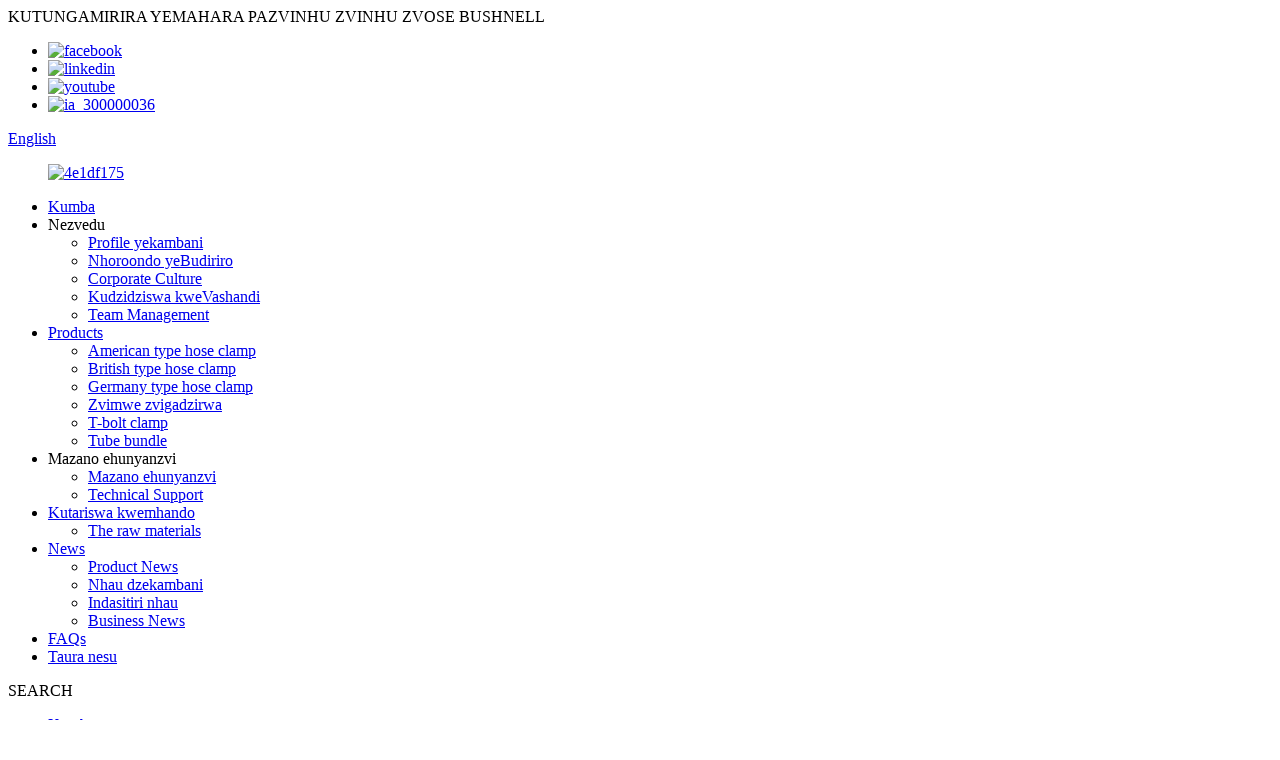

--- FILE ---
content_type: text/html
request_url: http://sn.glorexclamp.com/staff-training/
body_size: 9111
content:
<!DOCTYPE html> <html dir="ltr" lang="sn"> <head> <meta charset="UTF-8"/> <meta http-equiv="Content-Type" content="text/html; charset=UTF-8" /> <title>Kudzidziswa Kwevashandi - Mika Pipeline Technology Co., Ltd.</title> <meta property="fb:app_id" content="966242223397117" /> <meta name="viewport" content="width=device-width,initial-scale=1,minimum-scale=1,maximum-scale=1,user-scalable=no"> <link rel="apple-touch-icon-precomposed" href=""> <meta name="format-detection" content="telephone=no"> <meta name="apple-mobile-web-app-capable" content="yes"> <meta name="apple-mobile-web-app-status-bar-style" content="black"> <meta property="og:url" content="https://www.glorexclamp.com/staff-training/"/> <meta property="og:title" content="Staff Training - Mika Pipeline Technology Co., Ltd." /> <meta property="og:description" content="Purpose To help new employees quickly integrate into the company&#8217;s corporate culture and establish a unified corporate value. Significance Improve employees&#8217; quality awareness and achieve safe production Objective To ensure the consistency of each process and produce higher quality pr..."/> <meta property="og:type" content="product"/> <meta property="og:site_name" content="https://www.glorexclamp.com/"/> <link href="//cdn.globalso.com/glorexclamp/style/global/style.css" rel="stylesheet" onload="this.onload=null;this.rel='stylesheet'"> <link href="//cdn.globalso.com/glorexclamp/style/public/public.css" rel="stylesheet" onload="this.onload=null;this.rel='stylesheet'">  <link rel="shortcut icon" href="https://cdn.globalso.com/glorexclamp/9760c63d2.png" /> <meta name="author" content="pat"/> <meta name="description" itemprop="description" content="Chinangwa Kubatsira vashandi vatsva kukurumidza kubatanidza mutsika yekambani yekambani uye kumisa kukosha kwekambani yakabatana. Kukosha Kuvandudza" /> <meta name="keywords" content="Hose Clamp Types, Small Hose Clamp, Automotive Hose Clamp, Wire Hose Clamp, Rubber Hose Clamp, T Bolt Hose Clamp, Mvura Hose Clamp,Stainless Hose Clamp" />   <link href="//cdn.globalso.com/hide_search.css" rel="stylesheet"/><link href="//www.glorexclamp.com/style/sn.html.css" rel="stylesheet"/><link rel="alternate" hreflang="sn" href="https://sn.glorexclamp.com/" /><link rel="canonical" href="https://sn.glorexclamp.com/staff-training/" /></head> <body> <div class="container">   <!-- web_head start -->    <header class="web_head">       <section class="head_top">         <div class="layout">           <div class="top_left">KUTUNGAMIRIRA YEMAHARA PAZVINHU ZVINHU ZVOSE BUSHNELL</div>           <div class="top_right">                <ul class="footer_social">         <li><a target="_blank" href="https://www.facebook.com/profile.php?id=100064953048291"><img src="https://cdn.globalso.com/theonehoseclamp/ia_300000033.png" alt="facebook"></a></li>         <li><a target="_blank" href="https://www.linkedin.com/in/mika-clamps-36b65a31b/"><img src="https://cdn.globalso.com/theonehoseclamp/ia_300000034.png" alt="linkedin"></a></li>         <li><a target="_blank" href="https://www.youtube.com/channel/UCcnkjAQeiHH8fH6UV1hV-gg"><img src="https://cdn.globalso.com/theonehoseclamp/ia_300000037.png" alt="youtube"></a></li>         <!--<li><a target="_blank" href=""><img src="https://cdn.globalso.com/theonehoseclamp/ia_300000035.png" alt="ia_300000035"></a></li>-->         <li><a target="_blank" href="https://www.instagram.com/mikaclamps/"><img src="https://cdn.globalso.com/theonehoseclamp/ia_300000036.png" alt="ia_300000036"></a></li>       </ul>             <div class="change-language ensemble">   <div class="change-language-info">     <div class="change-language-title medium-title">        <div class="language-flag language-flag-en"><a href="https://www.glorexclamp.com/"><b class="country-flag"></b><span>English</span> </a></div>        <b class="language-icon"></b>      </div> 	<div class="change-language-cont sub-content">         <div class="empty"></div>     </div>   </div> </div> <!--theme287-->            </div>         </div>       </section>       <section class="head_layer">         <div class="layout head_width">           <figure class="logo"><a href="/">        <img style="max-height: 69px;" src="https://cdn.globalso.com/glorexclamp/9760c63d.png" alt="4e1df175">         </a></figure>           <nav class="nav_wrap">             <ul class="head_nav">              <li><a href="/">Kumba</a></li> <li class="current-menu-ancestor current-menu-parent"><a>Nezvedu</a> <ul class="sub-menu"> 	<li><a href="/company-profile/">Profile yekambani</a></li> 	<li><a href="/enterprise-development-history/">Nhoroondo yeBudiriro</a></li> 	<li><a href="/corporate-culture/">Corporate Culture</a></li> 	<li class="nav-current"><a href="/staff-training/">Kudzidziswa kweVashandi</a></li> 	<li><a href="/team-management/">Team Management</a></li> </ul> </li> <li><a href="/products/">Products</a> <ul class="sub-menu"> 	<li><a href="/american-type-hose-clamp/">American type hose clamp</a></li> 	<li><a href="/british-type-hose-clamp/">British type hose clamp</a></li> 	<li><a href="/germany-type-hose-clamp/">Germany type hose clamp</a></li> 	<li><a href="/other-products/">Zvimwe zvigadzirwa</a></li> 	<li><a href="/t-bolt-clamp/">T-bolt clamp</a></li> 	<li><a href="/tube-bundle/">Tube bundle</a></li> </ul> </li> <li><a>Mazano ehunyanzvi</a> <ul class="sub-menu"> 	<li><a href="/technical-tips/">Mazano ehunyanzvi</a></li> 	<li><a href="/technical-support/">Technical Support</a></li> </ul> </li> <li><a href="/quality-monitoring/">Kutariswa kwemhando</a> <ul class="sub-menu"> 	<li><a href="/the-raw-materials/">The raw materials</a></li> </ul> </li> <li><a href="/news/">News</a> <ul class="sub-menu"> 	<li><a href="/news_catalog/product-news/">Product News</a></li> 	<li><a href="/news_catalog/company-news/">Nhau dzekambani</a></li> 	<li><a href="/news_catalog/industry-news/">Indasitiri nhau</a></li> 	<li><a href="/news_catalog/business-news/">Business News</a></li> </ul> </li> <li><a href="/faqs/">FAQs</a></li> <li><a href="/contact-us/">Taura nesu</a></li>             </ul>           </nav>           <div class="head_right">                            <div id="btn-search" class="btn--search">               <i class="search_ico"></i><span class="search_txt">SEARCH</span>             </div>           </div>         </div>                </section>     </header>      	 <div class="path_bar">     <div class="layout">       <ul>        <li> <a itemprop="breadcrumb" href="/">Kumba</a></li><li> <a href="#">Kudzidziswa kweVashandi</a></li>       </ul>     </div>   </div> <section class="web_main page_main">      <div class="layout">        <h1 class="page_title">Kudzidziswa kweVashandi</h1>          <article class="entry blog-article">   <div class="fl-builder-content fl-builder-content-1748 fl-builder-content-primary fl-builder-global-templates-locked" data-post-id="1748"><div class="fl-row fl-row-fixed-width fl-row-bg-none fl-node-5f630732e52e4" data-node="5f630732e52e4"> 	<div class="fl-row-content-wrap"> 				<div class="fl-row-content fl-row-fixed-width fl-node-content"> 		 <div class="fl-col-group fl-node-5f630732e4e13" data-node="5f630732e4e13"> 			<div class="fl-col fl-node-5f630732e4f2b fl-col-small" data-node="5f630732e4f2b" style="width: 33.3%;"> 	<div class="fl-col-content fl-node-content"> 	<div class="fl-module fl-module-callout fl-node-5f630732e52ad" data-node="5f630732e52ad" data-animation-delay="0.0"> 	<div class="fl-module-content fl-node-content"> 		<div class="fl-callout fl-callout-center fl-callout-has-icon fl-callout-icon-above-title"> 		<div class="fl-callout-content"> 			<span class="fl-icon"> 				<i class="fa fa-users"></i>  			</span> 	 	<h6 class="fl-callout-title"><span>Chinangwa</span></h6>		<div class="fl-callout-text-wrap"> 			<div class="fl-callout-text"><p><span style="font-family: arial, helvetica, sans-serif; font-size: medium;">Kubatsira vashandi vatsva kukurumidza kubatanidza mutsika yekambani yekambani uye kumisa kukosha kwakabatana kwekambani.</span></p> </div>		</div>  	</div>  	</div>	</div> </div>	</div> </div>			<div class="fl-col fl-node-5f630732e4ebc fl-col-small" data-node="5f630732e4ebc" style="width: 33.3%;"> 	<div class="fl-col-content fl-node-content"> 	<div class="fl-module fl-module-callout fl-node-5f630732e5389" data-node="5f630732e5389" data-animation-delay="0.0"> 	<div class="fl-module-content fl-node-content"> 		<div class="fl-callout fl-callout-center fl-callout-has-icon fl-callout-icon-above-title"> 		<div class="fl-callout-content"> 			<span class="fl-icon"> 				<i class="fa fa-star"></i>  			</span> 	 	<h6 class="fl-callout-title"><span>Kukosha</span></h6>		<div class="fl-callout-text-wrap"> 			<div class="fl-callout-text"><p><span style="font-size: medium; font-family: arial, helvetica, sans-serif;">Kuvandudza ruzivo rwevashandi uye kuwana kugadzirwa kwakachengeteka</span></p> </div>		</div>  	</div>  	</div>	</div> </div>	</div> </div>			<div class="fl-col fl-node-5f630732e5199 fl-col-small" data-node="5f630732e5199" style="width: 33.3%;"> 	<div class="fl-col-content fl-node-content"> 	<div class="fl-module fl-module-callout fl-node-5f630732e50e4" data-node="5f630732e50e4" data-animation-delay="0.0"> 	<div class="fl-module-content fl-node-content"> 		<div class="fl-callout fl-callout-center fl-callout-has-icon fl-callout-icon-above-title"> 		<div class="fl-callout-content"> 			<span class="fl-icon"> 				<i class="fa fa-shield"></i>  			</span> 	 	<h6 class="fl-callout-title"><span>Chinangwa</span></h6>		<div class="fl-callout-text-wrap"> 			<div class="fl-callout-text"><p><span style="font-size: medium; font-family: arial, helvetica, sans-serif;">Kuve nechokwadi chekuenderana kwega rega rega uye kugadzira zvigadzirwa zvemhando yepamusoro</span></p> </div>		</div>  	</div>  	</div>	</div> </div>	</div> </div>	</div> 		</div> 	</div> </div><div class="fl-row fl-row-full-width fl-row-bg-photo fl-node-5f6307d692f6c fl-row-bg-overlay" data-node="5f6307d692f6c"> 	<div class="fl-row-content-wrap"> 				<div class="fl-row-content fl-row-full-width fl-node-content"> 		 <div class="fl-col-group fl-node-5f6307d693f2d" data-node="5f6307d693f2d"> 			<div class="fl-col fl-node-5f6307d694072" data-node="5f6307d694072" style="width: 100%;"> 	<div class="fl-col-content fl-node-content"> 	<div class="fl-module fl-module-heading fl-node-5f6307da7ea14" data-node="5f6307da7ea14" data-animation-delay="0.0"> 	<div class="fl-module-content fl-node-content"> 		<h2 class="fl-heading"> 		<span class="fl-heading-text">Mitemo</span> 	</h2>	</div> </div>	</div> </div>	</div>  <div class="fl-col-group fl-node-667136efe41e7" data-node="667136efe41e7"> 			<div class="fl-col fl-node-667136efe4410" data-node="667136efe4410" style="width: 100%;"> 	<div class="fl-col-content fl-node-content"> 	<div class="fl-module fl-module-rich-text fl-node-667136efe407a" data-node="667136efe407a" data-animation-delay="0.0"> 	<div class="fl-module-content fl-node-content"> 		<div class="fl-rich-text"> 	<p style="text-align: center;"><span style="color: #ffffff;"><span style="font-family: georgia, palatino; font-size: medium;"><strong>Systematization</strong></span><span style="font-family: georgia, palatino; font-size: medium;">(kudzidziswa kwevashandi izere-inoratidzwa, omnidirectional, yakarongeka chirongwa mukati mebasa remushandi);</span></span></p> <p style="text-align: center;"><span style="color: #ffffff;"><span style="font-family: georgia, palatino; font-size: medium;"><strong>Institutionalization</strong></span><span style="font-family: georgia, palatino; font-size: medium;">(kugadza uye kuvandudza hurongwa hwekudzidzisa, nguva dzose uye kudzidzisa masangano, uye chengetedza kushandiswa kwekudzidzisa Kuitwa);</span></span></p> <p style="text-align: center;"><span style="color: #ffffff;"><span style="font-family: georgia, palatino; font-size: medium;"><strong>Diversification</strong></span><span style="font-family: georgia, palatino; font-size: medium;">(kudzidziswa kwevashandi kunofanirwa kunyatso tarisa mazinga uye marudzi evadzidzi uye kusiyana kwezvidzidzo zvemukati uye mafomu);</span></span></p> <p style="text-align: center;"><span style="color: #ffffff;"><span style="font-family: georgia, palatino; font-size: medium;"><strong>Initiative</strong></span><span style="font-family: georgia, palatino; font-size: medium;">(kusimbisa kubatanidzwa kwevashandi nekudyidzana, kutora chikamu zvizere kune kutanga uye kutanga kwevashandi);</span></span></p> <p style="text-align: center;"><span style="color: #ffffff;"><span style="font-family: georgia, palatino; font-size: medium;"><strong>Kubudirira</strong></span><span style="font-family: georgia, palatino; font-size: medium;">(Kudzidziswa kwevashandi inzira yekuisa vanhu, mari uye zvinhu, uye nzira yekuwedzera kukosha. Kudzidziswa kunobhadhara uye kudzoka, izvo zvinobatsira kuvandudza kushanda kwekambani kwese)</span></span></p> </div>	</div> </div>	</div> </div>	</div> 		</div> 	</div> </div></div>    <div class="clear"></div>        </article>    		 <hr>              </div>  </section>    <!-- web_footer start -->    <footer class="web_footer">       <section class="foot_service">         <div class="layout flex_row">                      <div class="foot-item">        <div class="foot_logo">	<img src="https://cdn.globalso.com/glorexclamp/9760c63d.png" alt="4e1df175"> 	  	</div> 	<!--<ul>-->  <!--     -->  <!--     <a target="_blank" rel="nofollow" href="https://www.facebook.com/profile.php?id=100064953048291"><img src="https://cdn.globalso.com/glorexclamp/facebook.png" alt="facebook"></a>-->  <!--     -->  <!--     <a target="_blank" rel="nofollow" href="https://www.instagram.com/cathywan6/"><img src="https://cdn.globalso.com/glorexclamp/instagram-1.png" alt="instagram"></a>-->  <!--     -->  <!--     <a target="_blank" rel="nofollow" href="https://www.linkedin.com/in/cathy-wan-36b65a31b/"><img src="https://cdn.globalso.com/glorexclamp/linkedin.png" alt="linkedin"></a>-->  <!--     -->  <!--     <a target="_blank" rel="nofollow" href="https://www.youtube.com/channel/UCcnkjAQeiHH8fH6UV1hV-gg"><img src="https://cdn.globalso.com/glorexclamp/youtube.png" alt="youtube"></a>-->  <!--     -->  <!--    </ul>-->            <ul class="footer_social">         <li><a target="_blank" href="https://www.facebook.com/profile.php?id=100064953048291"><img src="https://cdn.globalso.com/theonehoseclamp/ia_300000033.png" alt="facebook"></a></li>         <li><a target="_blank" href="https://www.linkedin.com/in/mika-clamps-36b65a31b/"><img src="https://cdn.globalso.com/theonehoseclamp/ia_300000034.png" alt="linkedin"></a></li>         <li><a target="_blank" href="https://www.youtube.com/channel/UCcnkjAQeiHH8fH6UV1hV-gg"><img src="https://cdn.globalso.com/theonehoseclamp/ia_300000037.png" alt="youtube"></a></li>         <!--<li><a target="_blank" href=""><img src="https://cdn.globalso.com/theonehoseclamp/ia_300000035.png" alt="ia_300000035"></a></li>-->         <li><a target="_blank" href="https://www.instagram.com/mikaclamps/"><img src="https://cdn.globalso.com/theonehoseclamp/ia_300000036.png" alt="ia_300000036"></a></li>       </ul> 	</div> 	 	   <div class="foot-item"> 	       <h3>Taura nesu</h3> 	         <ul class="foot_nav">                   <li><a href="mailto:cathy@mikaclamp.com">E-mail：cathy@mikaclamp.com</a></li>                   <li><a href="tel:0086-18322014703">Nharembozha:0086-18322014703</a></li>                   <li><a href="https://api.whatsapp.com/send?phone=8618322014703">WhatsApp: 8618322014703</a></li>                   <li><a href="javascript:;">Nhamba 9, Xinnan Huan 1st District, Yanzhuang Town, Jinghai District, Tianjin City,China</a></li>           </ul> 	   </div> 	    	    	    <div class="foot-item"> 	       <h3>Quick Links</h3> 	         <ul class="foot_nav">            <li><a href="/company-profile/">Profile yekambani</a></li>            <li><a href="/news">NHAU</a></li>            <li><a href="/faqs/">FAQs</a></li>           </ul> 	   </div> 	    	    	    	    	    	      <div class="foot-item"> 	       <h3>Product Center</h3> 	         <ul class="foot_nav">            <li><a href="/american-type-hose-clamp/">American type hose clamp</a></li>            <li><a href="/british-type-hose-clamp/">British type hose clamp</a></li>            <li><a href="/germany-type-hose-clamp/">Germany type hose clamp</a></li>             <li><a href="/other-products/">Zvimwe zvigadzirwa</a></li>           </ul> 	   </div> 	    	    	    	                  </div>       </section>       <section class="foot_bar">         <div class="layout">                      <div class="copyright">© Copyright - 2010-2020 : Kodzero Dzose Dzakachengetedzwa.</div>           <span class="foot_f"><a href="/featured/">Featured Products</a> - <a href="/sitemap.xml">Sitemap</a></span>         </div>       </section>     </footer>     </div> 		  <!--<aside class="scrollsidebar" id="scrollsidebar">--> <!--  <div class="side_content">--> <!--    <div class="side_list">--> <!--      <header class="hd"><img src="//cdn.globalso.com/title_pic.png" alt="Online Inuiry"/></header>--> <!--      <div class="cont">--> <!--        <li><a class="email" href="javascript:" onclick="showMsgPop();">Send Email</a></li>--> <!--        --> <!--        -->         <!-- <li><a target="_blank" class="skype" href="skype:William?chat">William</a></li> <!--        --> <!--        --> <!--        --> <!--        <li class="ww">--> <!--          <a style="display:inline-block;font-weight:bold;text-align:center;text-decoration:none;" title="Hi, how can I help you?" href="http://amos.alicdn.com/msg.aw?v=2&amp;uid=cn200916033&amp;site=enaliint&amp;s=24&amp;charset=UTF-8" target="_blank" data-uid="cn200916033"><img style="border:none;vertical-align:middle;margin-right:5px;" src="http://amos.alicdn.com/online.aw?v=2&amp;uid=cn200916033&amp;site=enaliint&amp;s=21&amp;charset=UTF-8" alt="Hi, how can I help you?"><span style="font-weight:bold;">William</span></a>--> <!--        </li> -->--><!--        --> <!--      </div>--> <!--      --> <!--      <div class="t-code"><img width="120px" src="https://cdn.globalso.com/glorexclamp/cf2866db2a536886b100102c59cf682.jpg"><br/>-->          <!--      </div>--> <!--      --> <!--      --> <!--      <div class="side_title"><a  class="close_btn"><span>x</span></a></div>--> <!--    </div>--> <!--  </div>--> <!--  <div class="show_btn"></div>--> <!--</aside>-->    <ul class="right_nav">     <li>         <div class="iconBox oln_ser">              <img src='//cdn.globalso.com/glorexclamp/style/global/img/mail_fill.png'>             <h4>E-mail</h4>         </div>         <div class="hideBox">             <div class="hb">                 <h5>E-mail</h5>                 <div class="fonttalk">                 <p><a href="mailto:cathy@mikaclamp.com">cathy@mikaclamp.com</a></p>                 </div>                 <div class="fonttalk">                                  </div>             </div>         </div>     </li>      <li>         <div class="iconBox oln_ser">              <img src='//cdn.globalso.com/glorexclamp/style/global/img/phone.png'>             <h4>Phone</h4>         </div>         <div class="hideBox">             <div class="hb">                 <h5>Tel</h5>                 <div class="fonttalk">                 <p><a href="tel:18322014703">18322014703</a></p>                 </div>                 <div class="fonttalk">                                  </div>             </div>         </div>     </li>      <li>         <div class="iconBox oln_ser">              <img src='//cdn.globalso.com/glorexclamp/style/global/img/whatsapp-fill.png'>             <h4>WhatsApp</h4>         </div>         <div class="hideBox">             <div class="hb">                 <h5>WhatsApp</h5>                 <div class="fonttalk">                 <p><a href="https://api.whatsapp.com/send?phone=86-18322014703">86-18322014703</a></p>                 </div>                 <div class="fonttalk">                                  </div>             </div>         </div>     </li>      <li>              <div class="iconBox top">                  <img src='//cdn.globalso.com/glorexclamp/style/global/img/top.png'>                 <h4>Top</h4>              </div>         </li> </ul>         <div id="whatsapp">         <a href="https://api.whatsapp.com/send?phone=8618322014703" target="_blank" title="Whatsapp">         <div id="whatsappMain"></div>         </a> </div>  <div class="inquiry-pop-bd">   <div class="inquiry-pop"> <i class="ico-close-pop" onclick="hideMsgPop();"></i>      <script type="text/javascript" src="//www.globalso.site/form.js"></script>    </div> </div> </div>    <div class="web-search"> <b id="btn-search-close" class="btn--search-close"></b>     <div style=" width:100%">       <div class="head-search">         <form class="" action="/search.php" method="get" >           <input class="search-ipt" name="s" placeholder="Start Typing..." /> 		  <input type="hidden" name="cat" value="490"/>           <input class="search-btn" type="button" />           <span class="search-attr">Baya Enter kutsvaga kana ESC kuvhara</span>         </form>       </div>     </div>   </div>        <script type="text/javascript" src="//cdn.globalso.com/glorexclamp/style/global/js/jquery.min.js"></script>  <script type="text/javascript" src="//cdn.globalso.com/glorexclamp/style/global/js/common.js"></script> <script type="text/javascript" src="//cdn.globalso.com/glorexclamp/style/public/public.js"></script>  <script type="text/javascript" src="https://www.globalso.site/livechat.js"></script>  <script>
function getCookie(name) {
    var arg = name + "=";
    var alen = arg.length;
    var clen = document.cookie.length;
    var i = 0;
    while (i < clen) {
        var j = i + alen;
        if (document.cookie.substring(i, j) == arg) return getCookieVal(j);
        i = document.cookie.indexOf(" ", i) + 1;
        if (i == 0) break;
    }
    return null;
}
function setCookie(name, value) {
    var expDate = new Date();
    var argv = setCookie.arguments;
    var argc = setCookie.arguments.length;
    var expires = (argc > 2) ? argv[2] : null;
    var path = (argc > 3) ? argv[3] : null;
    var domain = (argc > 4) ? argv[4] : null;
    var secure = (argc > 5) ? argv[5] : false;
    if (expires != null) {
        expDate.setTime(expDate.getTime() + expires);
    }
    document.cookie = name + "=" + escape(value) + ((expires == null) ? "": ("; expires=" + expDate.toUTCString())) + ((path == null) ? "": ("; path=" + path)) + ((domain == null) ? "": ("; domain=" + domain)) + ((secure == true) ? "; secure": "");
}
function getCookieVal(offset) {
    var endstr = document.cookie.indexOf(";", offset);
    if (endstr == -1) endstr = document.cookie.length;
    return unescape(document.cookie.substring(offset, endstr));
}

var firstshow = 0;
var cfstatshowcookie = getCookie('easyiit_stats');
if (cfstatshowcookie != 1) {
    a = new Date();
    h = a.getHours();
    m = a.getMinutes();
    s = a.getSeconds();
    sparetime = 1000 * 60 * 60 * 24 * 1 - (h * 3600 + m * 60 + s) * 1000 - 1;
    setCookie('easyiit_stats', 1, sparetime, '/');
    firstshow = 1;
}
if (!navigator.cookieEnabled) {
    firstshow = 0;
}
var referrer = escape(document.referrer);
var currweb = escape(location.href);
var screenwidth = screen.width;
var screenheight = screen.height;
var screencolordepth = screen.colorDepth;
$(function($){
   $.post("https://www.glorexclamp.com/statistic.php", { action:'stats_init', assort:0, referrer:referrer, currweb:currweb , firstshow:firstshow ,screenwidth:screenwidth, screenheight: screenheight, screencolordepth: screencolordepth, ranstr: Math.random()},function(data){}, "json");
			
});
</script> <!--[if lt IE 9]> <script src="//cdn.globalso.com/glorexclamp/style/global/js/html5.js"></script> <![endif]--> <script type="text/javascript">

if(typeof jQuery == 'undefined' || typeof jQuery.fn.on == 'undefined') {
	document.write('<script src="https://www.glorexclamp.com/wp-content/plugins/bb-plugin/js/jquery.js"><\/script>');
	document.write('<script src="https://www.glorexclamp.com/wp-content/plugins/bb-plugin/js/jquery.migrate.min.js"><\/script>');
}

</script><ul class="prisna-wp-translate-seo" id="prisna-translator-seo"><li class="language-flag language-flag-en"><a href="https://www.glorexclamp.com/staff-training/" title="English" target="_blank"><b class="country-flag"></b><span>English</span></a></li><li class="language-flag language-flag-fr"><a href="http://fr.glorexclamp.com/staff-training/" title="French" target="_blank"><b class="country-flag"></b><span>French</span></a></li><li class="language-flag language-flag-de"><a href="http://de.glorexclamp.com/staff-training/" title="German" target="_blank"><b class="country-flag"></b><span>German</span></a></li><li class="language-flag language-flag-pt"><a href="http://pt.glorexclamp.com/staff-training/" title="Portuguese" target="_blank"><b class="country-flag"></b><span>Portuguese</span></a></li><li class="language-flag language-flag-es"><a href="http://es.glorexclamp.com/staff-training/" title="Spanish" target="_blank"><b class="country-flag"></b><span>Spanish</span></a></li><li class="language-flag language-flag-ru"><a href="http://ru.glorexclamp.com/staff-training/" title="Russian" target="_blank"><b class="country-flag"></b><span>Russian</span></a></li><li class="language-flag language-flag-ja"><a href="http://ja.glorexclamp.com/staff-training/" title="Japanese" target="_blank"><b class="country-flag"></b><span>Japanese</span></a></li><li class="language-flag language-flag-ko"><a href="http://ko.glorexclamp.com/staff-training/" title="Korean" target="_blank"><b class="country-flag"></b><span>Korean</span></a></li><li class="language-flag language-flag-ar"><a href="http://ar.glorexclamp.com/staff-training/" title="Arabic" target="_blank"><b class="country-flag"></b><span>Arabic</span></a></li><li class="language-flag language-flag-ga"><a href="http://ga.glorexclamp.com/staff-training/" title="Irish" target="_blank"><b class="country-flag"></b><span>Irish</span></a></li><li class="language-flag language-flag-el"><a href="http://el.glorexclamp.com/staff-training/" title="Greek" target="_blank"><b class="country-flag"></b><span>Greek</span></a></li><li class="language-flag language-flag-tr"><a href="http://tr.glorexclamp.com/staff-training/" title="Turkish" target="_blank"><b class="country-flag"></b><span>Turkish</span></a></li><li class="language-flag language-flag-it"><a href="http://it.glorexclamp.com/staff-training/" title="Italian" target="_blank"><b class="country-flag"></b><span>Italian</span></a></li><li class="language-flag language-flag-da"><a href="http://da.glorexclamp.com/staff-training/" title="Danish" target="_blank"><b class="country-flag"></b><span>Danish</span></a></li><li class="language-flag language-flag-ro"><a href="http://ro.glorexclamp.com/staff-training/" title="Romanian" target="_blank"><b class="country-flag"></b><span>Romanian</span></a></li><li class="language-flag language-flag-id"><a href="http://id.glorexclamp.com/staff-training/" title="Indonesian" target="_blank"><b class="country-flag"></b><span>Indonesian</span></a></li><li class="language-flag language-flag-cs"><a href="http://cs.glorexclamp.com/staff-training/" title="Czech" target="_blank"><b class="country-flag"></b><span>Czech</span></a></li><li class="language-flag language-flag-af"><a href="http://af.glorexclamp.com/staff-training/" title="Afrikaans" target="_blank"><b class="country-flag"></b><span>Afrikaans</span></a></li><li class="language-flag language-flag-sv"><a href="http://sv.glorexclamp.com/staff-training/" title="Swedish" target="_blank"><b class="country-flag"></b><span>Swedish</span></a></li><li class="language-flag language-flag-pl"><a href="http://pl.glorexclamp.com/staff-training/" title="Polish" target="_blank"><b class="country-flag"></b><span>Polish</span></a></li><li class="language-flag language-flag-eu"><a href="http://eu.glorexclamp.com/staff-training/" title="Basque" target="_blank"><b class="country-flag"></b><span>Basque</span></a></li><li class="language-flag language-flag-ca"><a href="http://ca.glorexclamp.com/staff-training/" title="Catalan" target="_blank"><b class="country-flag"></b><span>Catalan</span></a></li><li class="language-flag language-flag-eo"><a href="http://eo.glorexclamp.com/staff-training/" title="Esperanto" target="_blank"><b class="country-flag"></b><span>Esperanto</span></a></li><li class="language-flag language-flag-hi"><a href="http://hi.glorexclamp.com/staff-training/" title="Hindi" target="_blank"><b class="country-flag"></b><span>Hindi</span></a></li><li class="language-flag language-flag-lo"><a href="http://lo.glorexclamp.com/staff-training/" title="Lao" target="_blank"><b class="country-flag"></b><span>Lao</span></a></li><li class="language-flag language-flag-sq"><a href="http://sq.glorexclamp.com/staff-training/" title="Albanian" target="_blank"><b class="country-flag"></b><span>Albanian</span></a></li><li class="language-flag language-flag-am"><a href="http://am.glorexclamp.com/staff-training/" title="Amharic" target="_blank"><b class="country-flag"></b><span>Amharic</span></a></li><li class="language-flag language-flag-hy"><a href="http://hy.glorexclamp.com/staff-training/" title="Armenian" target="_blank"><b class="country-flag"></b><span>Armenian</span></a></li><li class="language-flag language-flag-az"><a href="http://az.glorexclamp.com/staff-training/" title="Azerbaijani" target="_blank"><b class="country-flag"></b><span>Azerbaijani</span></a></li><li class="language-flag language-flag-be"><a href="http://be.glorexclamp.com/staff-training/" title="Belarusian" target="_blank"><b class="country-flag"></b><span>Belarusian</span></a></li><li class="language-flag language-flag-bn"><a href="http://bn.glorexclamp.com/staff-training/" title="Bengali" target="_blank"><b class="country-flag"></b><span>Bengali</span></a></li><li class="language-flag language-flag-bs"><a href="http://bs.glorexclamp.com/staff-training/" title="Bosnian" target="_blank"><b class="country-flag"></b><span>Bosnian</span></a></li><li class="language-flag language-flag-bg"><a href="http://bg.glorexclamp.com/staff-training/" title="Bulgarian" target="_blank"><b class="country-flag"></b><span>Bulgarian</span></a></li><li class="language-flag language-flag-ceb"><a href="http://ceb.glorexclamp.com/staff-training/" title="Cebuano" target="_blank"><b class="country-flag"></b><span>Cebuano</span></a></li><li class="language-flag language-flag-ny"><a href="http://ny.glorexclamp.com/staff-training/" title="Chichewa" target="_blank"><b class="country-flag"></b><span>Chichewa</span></a></li><li class="language-flag language-flag-co"><a href="http://co.glorexclamp.com/staff-training/" title="Corsican" target="_blank"><b class="country-flag"></b><span>Corsican</span></a></li><li class="language-flag language-flag-hr"><a href="http://hr.glorexclamp.com/staff-training/" title="Croatian" target="_blank"><b class="country-flag"></b><span>Croatian</span></a></li><li class="language-flag language-flag-nl"><a href="http://nl.glorexclamp.com/staff-training/" title="Dutch" target="_blank"><b class="country-flag"></b><span>Dutch</span></a></li><li class="language-flag language-flag-et"><a href="http://et.glorexclamp.com/staff-training/" title="Estonian" target="_blank"><b class="country-flag"></b><span>Estonian</span></a></li><li class="language-flag language-flag-tl"><a href="http://tl.glorexclamp.com/staff-training/" title="Filipino" target="_blank"><b class="country-flag"></b><span>Filipino</span></a></li><li class="language-flag language-flag-fi"><a href="http://fi.glorexclamp.com/staff-training/" title="Finnish" target="_blank"><b class="country-flag"></b><span>Finnish</span></a></li><li class="language-flag language-flag-fy"><a href="http://fy.glorexclamp.com/staff-training/" title="Frisian" target="_blank"><b class="country-flag"></b><span>Frisian</span></a></li><li class="language-flag language-flag-gl"><a href="http://gl.glorexclamp.com/staff-training/" title="Galician" target="_blank"><b class="country-flag"></b><span>Galician</span></a></li><li class="language-flag language-flag-ka"><a href="http://ka.glorexclamp.com/staff-training/" title="Georgian" target="_blank"><b class="country-flag"></b><span>Georgian</span></a></li><li class="language-flag language-flag-gu"><a href="http://gu.glorexclamp.com/staff-training/" title="Gujarati" target="_blank"><b class="country-flag"></b><span>Gujarati</span></a></li><li class="language-flag language-flag-ht"><a href="http://ht.glorexclamp.com/staff-training/" title="Haitian" target="_blank"><b class="country-flag"></b><span>Haitian</span></a></li><li class="language-flag language-flag-ha"><a href="http://ha.glorexclamp.com/staff-training/" title="Hausa" target="_blank"><b class="country-flag"></b><span>Hausa</span></a></li><li class="language-flag language-flag-haw"><a href="http://haw.glorexclamp.com/staff-training/" title="Hawaiian" target="_blank"><b class="country-flag"></b><span>Hawaiian</span></a></li><li class="language-flag language-flag-iw"><a href="http://iw.glorexclamp.com/staff-training/" title="Hebrew" target="_blank"><b class="country-flag"></b><span>Hebrew</span></a></li><li class="language-flag language-flag-hmn"><a href="http://hmn.glorexclamp.com/staff-training/" title="Hmong" target="_blank"><b class="country-flag"></b><span>Hmong</span></a></li><li class="language-flag language-flag-hu"><a href="http://hu.glorexclamp.com/staff-training/" title="Hungarian" target="_blank"><b class="country-flag"></b><span>Hungarian</span></a></li><li class="language-flag language-flag-is"><a href="http://is.glorexclamp.com/staff-training/" title="Icelandic" target="_blank"><b class="country-flag"></b><span>Icelandic</span></a></li><li class="language-flag language-flag-ig"><a href="http://ig.glorexclamp.com/staff-training/" title="Igbo" target="_blank"><b class="country-flag"></b><span>Igbo</span></a></li><li class="language-flag language-flag-jw"><a href="http://jw.glorexclamp.com/staff-training/" title="Javanese" target="_blank"><b class="country-flag"></b><span>Javanese</span></a></li><li class="language-flag language-flag-kn"><a href="http://kn.glorexclamp.com/staff-training/" title="Kannada" target="_blank"><b class="country-flag"></b><span>Kannada</span></a></li><li class="language-flag language-flag-kk"><a href="http://kk.glorexclamp.com/staff-training/" title="Kazakh" target="_blank"><b class="country-flag"></b><span>Kazakh</span></a></li><li class="language-flag language-flag-km"><a href="http://km.glorexclamp.com/staff-training/" title="Khmer" target="_blank"><b class="country-flag"></b><span>Khmer</span></a></li><li class="language-flag language-flag-ku"><a href="http://ku.glorexclamp.com/staff-training/" title="Kurdish" target="_blank"><b class="country-flag"></b><span>Kurdish</span></a></li><li class="language-flag language-flag-ky"><a href="http://ky.glorexclamp.com/staff-training/" title="Kyrgyz" target="_blank"><b class="country-flag"></b><span>Kyrgyz</span></a></li><li class="language-flag language-flag-la"><a href="http://la.glorexclamp.com/staff-training/" title="Latin" target="_blank"><b class="country-flag"></b><span>Latin</span></a></li><li class="language-flag language-flag-lv"><a href="http://lv.glorexclamp.com/staff-training/" title="Latvian" target="_blank"><b class="country-flag"></b><span>Latvian</span></a></li><li class="language-flag language-flag-lt"><a href="http://lt.glorexclamp.com/staff-training/" title="Lithuanian" target="_blank"><b class="country-flag"></b><span>Lithuanian</span></a></li><li class="language-flag language-flag-lb"><a href="http://lb.glorexclamp.com/staff-training/" title="Luxembou.." target="_blank"><b class="country-flag"></b><span>Luxembou..</span></a></li><li class="language-flag language-flag-mk"><a href="http://mk.glorexclamp.com/staff-training/" title="Macedonian" target="_blank"><b class="country-flag"></b><span>Macedonian</span></a></li><li class="language-flag language-flag-mg"><a href="http://mg.glorexclamp.com/staff-training/" title="Malagasy" target="_blank"><b class="country-flag"></b><span>Malagasy</span></a></li><li class="language-flag language-flag-ms"><a href="http://ms.glorexclamp.com/staff-training/" title="Malay" target="_blank"><b class="country-flag"></b><span>Malay</span></a></li><li class="language-flag language-flag-ml"><a href="http://ml.glorexclamp.com/staff-training/" title="Malayalam" target="_blank"><b class="country-flag"></b><span>Malayalam</span></a></li><li class="language-flag language-flag-mt"><a href="http://mt.glorexclamp.com/staff-training/" title="Maltese" target="_blank"><b class="country-flag"></b><span>Maltese</span></a></li><li class="language-flag language-flag-mi"><a href="http://mi.glorexclamp.com/staff-training/" title="Maori" target="_blank"><b class="country-flag"></b><span>Maori</span></a></li><li class="language-flag language-flag-mr"><a href="http://mr.glorexclamp.com/staff-training/" title="Marathi" target="_blank"><b class="country-flag"></b><span>Marathi</span></a></li><li class="language-flag language-flag-mn"><a href="http://mn.glorexclamp.com/staff-training/" title="Mongolian" target="_blank"><b class="country-flag"></b><span>Mongolian</span></a></li><li class="language-flag language-flag-my"><a href="http://my.glorexclamp.com/staff-training/" title="Burmese" target="_blank"><b class="country-flag"></b><span>Burmese</span></a></li><li class="language-flag language-flag-ne"><a href="http://ne.glorexclamp.com/staff-training/" title="Nepali" target="_blank"><b class="country-flag"></b><span>Nepali</span></a></li><li class="language-flag language-flag-no"><a href="http://no.glorexclamp.com/staff-training/" title="Norwegian" target="_blank"><b class="country-flag"></b><span>Norwegian</span></a></li><li class="language-flag language-flag-ps"><a href="http://ps.glorexclamp.com/staff-training/" title="Pashto" target="_blank"><b class="country-flag"></b><span>Pashto</span></a></li><li class="language-flag language-flag-fa"><a href="http://fa.glorexclamp.com/staff-training/" title="Persian" target="_blank"><b class="country-flag"></b><span>Persian</span></a></li><li class="language-flag language-flag-pa"><a href="http://pa.glorexclamp.com/staff-training/" title="Punjabi" target="_blank"><b class="country-flag"></b><span>Punjabi</span></a></li><li class="language-flag language-flag-sr"><a href="http://sr.glorexclamp.com/staff-training/" title="Serbian" target="_blank"><b class="country-flag"></b><span>Serbian</span></a></li><li class="language-flag language-flag-st"><a href="http://st.glorexclamp.com/staff-training/" title="Sesotho" target="_blank"><b class="country-flag"></b><span>Sesotho</span></a></li><li class="language-flag language-flag-si"><a href="http://si.glorexclamp.com/staff-training/" title="Sinhala" target="_blank"><b class="country-flag"></b><span>Sinhala</span></a></li><li class="language-flag language-flag-sk"><a href="http://sk.glorexclamp.com/staff-training/" title="Slovak" target="_blank"><b class="country-flag"></b><span>Slovak</span></a></li><li class="language-flag language-flag-sl"><a href="http://sl.glorexclamp.com/staff-training/" title="Slovenian" target="_blank"><b class="country-flag"></b><span>Slovenian</span></a></li><li class="language-flag language-flag-so"><a href="http://so.glorexclamp.com/staff-training/" title="Somali" target="_blank"><b class="country-flag"></b><span>Somali</span></a></li><li class="language-flag language-flag-sm"><a href="http://sm.glorexclamp.com/staff-training/" title="Samoan" target="_blank"><b class="country-flag"></b><span>Samoan</span></a></li><li class="language-flag language-flag-gd"><a href="http://gd.glorexclamp.com/staff-training/" title="Scots Gaelic" target="_blank"><b class="country-flag"></b><span>Scots Gaelic</span></a></li><li class="language-flag language-flag-sn"><a href="http://sn.glorexclamp.com/staff-training/" title="Shona" target="_blank"><b class="country-flag"></b><span>Shona</span></a></li><li class="language-flag language-flag-sd"><a href="http://sd.glorexclamp.com/staff-training/" title="Sindhi" target="_blank"><b class="country-flag"></b><span>Sindhi</span></a></li><li class="language-flag language-flag-su"><a href="http://su.glorexclamp.com/staff-training/" title="Sundanese" target="_blank"><b class="country-flag"></b><span>Sundanese</span></a></li><li class="language-flag language-flag-sw"><a href="http://sw.glorexclamp.com/staff-training/" title="Swahili" target="_blank"><b class="country-flag"></b><span>Swahili</span></a></li><li class="language-flag language-flag-tg"><a href="http://tg.glorexclamp.com/staff-training/" title="Tajik" target="_blank"><b class="country-flag"></b><span>Tajik</span></a></li><li class="language-flag language-flag-ta"><a href="http://ta.glorexclamp.com/staff-training/" title="Tamil" target="_blank"><b class="country-flag"></b><span>Tamil</span></a></li><li class="language-flag language-flag-te"><a href="http://te.glorexclamp.com/staff-training/" title="Telugu" target="_blank"><b class="country-flag"></b><span>Telugu</span></a></li><li class="language-flag language-flag-th"><a href="http://th.glorexclamp.com/staff-training/" title="Thai" target="_blank"><b class="country-flag"></b><span>Thai</span></a></li><li class="language-flag language-flag-uk"><a href="http://uk.glorexclamp.com/staff-training/" title="Ukrainian" target="_blank"><b class="country-flag"></b><span>Ukrainian</span></a></li><li class="language-flag language-flag-ur"><a href="http://ur.glorexclamp.com/staff-training/" title="Urdu" target="_blank"><b class="country-flag"></b><span>Urdu</span></a></li><li class="language-flag language-flag-uz"><a href="http://uz.glorexclamp.com/staff-training/" title="Uzbek" target="_blank"><b class="country-flag"></b><span>Uzbek</span></a></li><li class="language-flag language-flag-vi"><a href="http://vi.glorexclamp.com/staff-training/" title="Vietnamese" target="_blank"><b class="country-flag"></b><span>Vietnamese</span></a></li><li class="language-flag language-flag-cy"><a href="http://cy.glorexclamp.com/staff-training/" title="Welsh" target="_blank"><b class="country-flag"></b><span>Welsh</span></a></li><li class="language-flag language-flag-xh"><a href="http://xh.glorexclamp.com/staff-training/" title="Xhosa" target="_blank"><b class="country-flag"></b><span>Xhosa</span></a></li><li class="language-flag language-flag-yi"><a href="http://yi.glorexclamp.com/staff-training/" title="Yiddish" target="_blank"><b class="country-flag"></b><span>Yiddish</span></a></li><li class="language-flag language-flag-yo"><a href="http://yo.glorexclamp.com/staff-training/" title="Yoruba" target="_blank"><b class="country-flag"></b><span>Yoruba</span></a></li><li class="language-flag language-flag-zu"><a href="http://zu.glorexclamp.com/staff-training/" title="Zulu" target="_blank"><b class="country-flag"></b><span>Zulu</span></a></li></ul><link rel='stylesheet' id='font-awesome-css'  href='https://cdn.globalso.com/font-awesome/font-awesome.min.css?ver=1.9.1' type='text/css' media='all' /> <link rel='stylesheet' id='fl-builder-google-fonts-99ffaa26d28bd062f83cbc723d5c68ba-css'  href='//fonts.googleapis.com/css?family=Raleway%3A700&#038;ver=3.6.1' type='text/css' media='all' /> <link rel='stylesheet' id='fl-builder-layout-1748-css'  href='https://www.glorexclamp.com/uploads/bb-plugin/cache/1748-layout.css?ver=c76b9cb6ac6c1d201cca969b3e93456f' type='text/css' media='all' />   <script type='text/javascript' src='https://www.glorexclamp.com/uploads/bb-plugin/cache/1748-layout.js?ver=c76b9cb6ac6c1d201cca969b3e93456f'></script> <script src="//cdnus.globalso.com/common_front.js"></script><script src="//www.glorexclamp.com/style/sn.html.js"></script></body></html><!-- Globalso Cache file was created in 0.37924599647522 seconds, on 07-12-25 5:01:32 -->